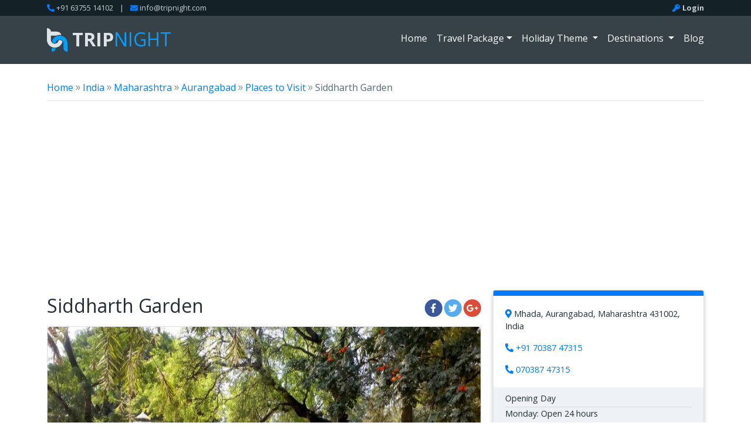

--- FILE ---
content_type: text/html; charset=UTF-8
request_url: https://www.tripnight.com/maharashtra-tourism/aurangabad/detail-about-siddharth-garden
body_size: 13024
content:
<!doctype html>
<html lang="en">
  <head>
    <meta charset="utf-8">
    <meta name="viewport" content="width=device-width, initial-scale=1, shrink-to-fit=no">
    <title>Top thing to do in Siddharth Garden (2026) | All about Siddharth Garden, Aurangabad, Maharashtra</title>
	<meta id="description" name="description" content="Book your amazing holidays with packages provided by trusted travel agents. Get customised packages for family holidays, weekend getaways and honeymoon. Plan your trip to hill stations, beach, pilgrimage, heritage with TripNight and experience the natural beauty and adventure activities." />
	<meta id="keywords" name="keywords" content="Find customize an Unforgettable Experience Package on India and international offbeat popular attractions, choose local cuisines add local activities, plan village tour or local shopping and more. Book your package online today from tripnight.com." />
		<link rel="canonical" href="https://www.tripnight.com/maharashtra-tourism/aurangabad/detail-about-siddharth-garden" />
			<link rel="amphtml" href="https://www.tripnight.com/maharashtra-tourism/lite/aurangabad/detail-about-siddharth-garden" />
		<link rel="icon" type="image/x-icon" href="/assets//images/favicon.ico">
		<meta property="og:type" content="article" />
	<meta property="og:url" content="https://www.tripnight.com/maharashtra-tourism/aurangabad/detail-about-siddharth-garden" />
	<meta property="og:site_name" content="TripNight" />
	<meta property="og:title" content="Top thing to do in Siddharth Garden (2026) | All about Siddharth Garden, Aurangabad, Maharashtra" />
	<meta property="og:image" content="" />
	<meta property="og:image:type" content="image/jpeg" />
	<meta property="og:image:width" content="735" />
	<meta property="og:image:height" content="425" />
	<meta property="og:description" content="" />
	<meta property="og:updated_time" content="June 13, 2018 12:01 pm" />
	<meta name="twitter:card" content="summary_large_image">
	<meta name="twitter:site" content="@TripNight">
	<meta name="twitter:creator" content="@TripNight">
	<meta name="twitter:title" content="Top thing to do in Siddharth Garden (2026) | All about Siddharth Garden, Aurangabad, Maharashtra">
	<meta name="twitter:description" content="">
	<meta name="twitter:image" content="">
		<meta property="fb:pages" content="245217892603043" />
    <link rel="stylesheet" href="/assets//web/css/bootstrap.css">
    <link rel="stylesheet" href="/assets//web/css/package-style.css">
    
    <link rel="stylesheet" href="/assets/admin/plugins/select2/css/select2.min.css">
    <link rel="stylesheet" href="/assets/admin/plugins/datepicker/datepicker3.css">
    
    
	<link rel="icon" type="image/x-icon" href="/favicon.ico" />
    
    <!--
    <link href="css/style.css" rel="stylesheet"> -->
    <script defer src="https://use.fontawesome.com/releases/v5.0.6/js/all.js"></script>
   
   <script src="/assets/admin/plugins/jQuery/jquery-2.2.3.min.js"></script>
  	<style>
	span.link {cursor: pointer;}
	.social-links {cursor: pointer;}
	</style>
	
	<script>
	  (function(i,s,o,g,r,a,m){i['GoogleAnalyticsObject']=r;i[r]=i[r]||function(){
	  (i[r].q=i[r].q||[]).push(arguments)},i[r].l=1*new Date();a=s.createElement(o),
	  m=s.getElementsByTagName(o)[0];a.async=1;a.src=g;m.parentNode.insertBefore(a,m)
	  })(window,document,'script','https://www.google-analytics.com/analytics.js','ga');

	  ga('create', 'UA-113320766-1', 'auto');
	  ga('send', 'pageview');
	</script>
	
	<!-- Global site tag (gtag.js) - Google Ads: 761599490 -->
	<script async src="https://www.googletagmanager.com/gtag/js?id=AW-761599490"></script>
	<script>
	  window.dataLayer = window.dataLayer || [];
	  function gtag(){dataLayer.push(arguments);}
	  gtag('js', new Date());

	  gtag('config', 'AW-761599490');
	</script>

	
	<!-- Facebook Pixel Code -->
	<script>
	  !function(f,b,e,v,n,t,s)
	  {if(f.fbq)return;n=f.fbq=function(){n.callMethod?
	  n.callMethod.apply(n,arguments):n.queue.push(arguments)};
	  if(!f._fbq)f._fbq=n;n.push=n;n.loaded=!0;n.version='2.0';
	  n.queue=[];t=b.createElement(e);t.async=!0;
	  t.src=v;s=b.getElementsByTagName(e)[0];
	  s.parentNode.insertBefore(t,s)}(window, document,'script',
	  'https://connect.facebook.net/en_US/fbevents.js');
	  fbq('init', '301170933879817');
	  fbq('track', 'PageView');
	</script>
	<noscript><img height="1" width="1" style="display:none"
	  src="https://www.facebook.com/tr?id=301170933879817&ev=PageView&noscript=1"
	/></noscript>
	<!-- End Facebook Pixel Code -->
	
	<script type="application/ld+json">
	{
	  "@context": "http://schema.org",
	  "@type": "WebSite",
	  "name": "Tripnight Techlabs Pvt. Ltd.",
	  "alternateName": "TripNight",
	  "url": "http://www.tripnight.com/",
	  "potentialAction": {
		"@type": "SearchAction",
		"target": "http://www.tripnight.com/search?q={search_term_string}",
		"query-input": "required name=search_term_string"
	  }
	}
	</script>
	
	<script async src="https://pagead2.googlesyndication.com/pagead/js/adsbygoogle.js?client=ca-pub-2842719661487058" crossorigin="anonymous"></script>
	
  </head>
  <style type="text/css">
       @media (min-width: 767px){
         .dropdown .dropdown-menu{top: 40px;}
         .dropdown:hover .dropdown-menu{display: block;}
       }
       @media (max-width: 767px){
         .dropdown-menu{display: none!important;}
         .dropdown-menu.show{display: block!important;}
       }
       
       	header .owl-carousel .item:after {
	   content: '';
	   position: absolute;
	   width: 100%;
	   height: 100%;
	   background: rgba(0, 0, 0, 0.2);
	   top: 0;
	   left: 0;
	}
	header .owl-carousel .owl-item .header-item-detail{display: none;}
	header .owl-carousel .owl-item.active .header-item-detail{display: block;}
	
	
	@media screen and (max-width: 991px) {
	.owl-carousel-package-detail .hm-white-slight{height: 270px;}
	.p-detail .card.fixed-form-bottom, .p-detail .card.fixed-form{position: relative; width: 100%;}
	header .owl-carousel .header-item-detail{display: none!important;}
	}
	@media screen and (min-width: 767px) and (max-width: 991px) {
		.header-search{max-width: 520px; left: calc(50% - 260px);}
	}
	#fixreg-button{position: fixed; z-index: 22; right: 0px;  top: 55%; background-color: #142127; border-radius: 0 0 8px 8px; border: 2px solid #ccc;
   padding: 10px 20px; width: 175px; height: 48px; color: #fff; font-weight: 600; margin-right: -160px; border-top: none; cursor: pointer;}
   .rotated-text {display: inline-block; white-space: nowrap; -webkit-transform: translate(1.1em,0) rotate(90deg); -moz-transform: translate(1.1em,0) rotate(90deg);
   -o-transform: translate(1.1em,0) rotate(90deg); transform: translate(1.1em,0) rotate(90deg); -webkit-transform-origin: 0 0; -moz-transform-origin: 0 0;
   -o-transform-origin: 0 0; transform-origin: 0 0;}
     </style>
  <body>
	
    <div class="tgl bg-dark">
      <div class="container">
        <div class="row small pt-1 pb-1 d-flex align-items-center">
          <div class="col-md-6 col-sm-7 text-center text-sm-left gray-200 text-gray-200">
            <i class="fas fa-phone text-primary" data-fa-transform="rotate-90" aria-hidden="true"></i> <a href="tel:+916375514102">+91 63755 14102</a>    
            <span class="pl-2 pr-2">| </span>   
            <i class="fas fa-envelope text-primary" aria-hidden="true"></i> <a href="/cdn-cgi/l/email-protection#afc6c1c9c0efdbddc6dfc1c6c8c7db81ccc0c2"><span class="__cf_email__" data-cfemail="026b6c646d4276706b726c6b656a762c616d6f">[email&#160;protected]</span></a>
          </div>
          <div class="col-md-6 col-sm-5 col-xs-12 text-sm-right text-center d-sm-block d-xs-block top_login">
         	     
      
	     
			<i class="fas fa-key mr-1 text-primary"></i><a href="https://www.tripnight.com/home/login"><strong>Login</strong></a>   
	      
          </div>
        </div>
      </div>
    </div>
    <header class="position-relative p-detail">
      <nav class="navbar navbar-expand-lg navbar-dark position-absolute w-100 py-3">
        <div class="container">
          <a class="navbar-brand d-flex align-item-center" href="https://www.tripnight.com/">
              <svg version="1.1" id="Layer_1" xmlns="http://www.w3.org/2000/svg" xmlns:xlink="http://www.w3.org/1999/xlink" x="0px" y="0px" width="35px" height="40px" viewBox="0 0 35 40" enable-background="new 0 0 35 40" xml:space="preserve" class="mr-2">
                <path fill-rule="evenodd" clip-rule="evenodd" class="logo-n" d="M28.235,34.107c0-0.237,0-0.45,0-0.651v-2.289v-0.001V25.99 l-0.089-1c-0.494-3.164-3.225-5.588-6.529-5.588c-0.863,0-1.686,0.169-2.441,0.47c0.002-0.04,0.008-0.379,0.004-0.117 c-0.002,0.04-0.005,0.08-0.007,0.119c-2.134,0.851-3.719,2.78-4.085,5.116L15,25.112c-0.493,0.138-1.01,0.217-1.547,0.217 c-2.013,0-3.78-1.036-4.803-2.599c1.466-5.799,6.712-10.093,12.967-10.093c7.341,0,13.298,5.911,13.379,13.231L35,25.873 C35,30.578,35,40,35,40C31.568,40,28.235,37.82,28.235,34.107z M14.996,34.18c-0.047,3.662-3.354,5.811-6.76,5.811 c0,0,0-3.036,0-6.535C10.181,34.26,13.096,34.27,14.996,34.18z"/>
                <path fill-rule="evenodd" clip-rule="evenodd" class="logo-t" d="M21.617,11.461c-2.057,0-4.012,0.422-5.787,1.177 c-3.154,0-6.562,0-9.065,0c0,0.523,0,0.983,0,1.332v0.738v5.169l0.088,1c0.496,3.164,3.226,5.587,6.53,5.587 c0.882,0,1.722-0.178,2.491-0.492c0.004,0.016,0.006,0.031,0.01,0.047c0-0.018,0.002-0.035,0.002-0.053 c2.104-0.863,3.664-2.775,4.027-5.089c0,0,0.047-0.326,0.049-0.347c0.524-0.159,1.08-0.245,1.656-0.245 c2.009,0,3.773,1.033,4.798,2.597c-1.376,5.926-6.687,10.344-13.033,10.344c-7.24,0-13.133-5.748-13.371-12.929L0,20.29 C0,15.588,0,0,0,0c3.427,0,6.756,2.173,6.764,5.874c2.916,0,7.213,0,9.119,0c5.313,0,8.01,2.759,8.455,5.841 C23.456,11.551,22.548,11.461,21.617,11.461z"/>
              </svg>
              <h2 class="text-uppercase d-inline-block m-0"><strong>Trip</strong>night</h2>
          </a>
          <button  class="navbar-toggler collapsed" type="button" data-toggle="collapse" data-target="#navbarSupportedContent" aria-controls="navbarSupportedContent" aria-expanded="false" aria-label="Toggle navigation">
              <span> </span>
              <span> </span>
              <span> </span>
          </button>

          <div class="collapse navbar-collapse" id="navbarSupportedContent">
            <ul class="navbar-nav ml-auto">
              <li class="nav-item ">
                <a class="nav-link" href="https://www.tripnight.com/">Home <span class="sr-only">(current)</span></a>
              </li>
              <li class="nav-item dropdown ">
                <a class="nav-link dropdown-toggle" href="#" id="navbarDropdown" role="button" data-toggle="dropdown" aria-haspopup="true" aria-expanded="false">
					Travel Package</a>
                <div class="dropdown-menu" aria-labelledby="navbarDropdown" aria-haspopup="true" aria-expanded="false">
                                   <a class="dropdown-item" href="https://www.tripnight.com/honeymoon-packages">Honeymoon Packages</a>
                  <a class="dropdown-item" href="https://www.tripnight.com/family-packages">Family Packages</a>
                  <a class="dropdown-item" href="https://www.tripnight.com/holiday-packages">Holiday Packages</a>
                  <a class="dropdown-item" href="https://www.tripnight.com/weekend-packages">Weekend Packages</a>
                  <a class="dropdown-item" href="https://www.tripnight.com/wellness-packages">Wellness Packages</a>
				   <a class="dropdown-item" href="https://www.tripnight.com/chardham-yatra-packages">Char Dham Packages</a>
                                 </div>
              </li>
              <li class="nav-item dropdown ">
                <a class="nav-link dropdown-toggle" href="#" id="navbarDropdown" role="button" data-toggle="dropdown" aria-haspopup="true" aria-expanded="false">
                    Holiday Theme
                </a>
                <div class="dropdown-menu" aria-labelledby="navbarDropdown" aria-haspopup="true" aria-expanded="false">
                  <a class="dropdown-item" href="https://www.tripnight.com/hill-stations-packages">Hill Stations</a>
                  <a class="dropdown-item" href="https://www.tripnight.com/adventure-packages">Adventure</a>
                  <a class="dropdown-item" href="https://www.tripnight.com/beaches-packages">Beaches</a>
                                    <a class="dropdown-item" href="https://www.tripnight.com/heritage-packages">Heritage</a>
                  <a class="dropdown-item" href="https://www.tripnight.com/pilgrimage-packages">Pilgrimage</a>
                  <a class="dropdown-item" href="https://www.tripnight.com/romantic-gateways-packages">Romantic Getaways</a>
                  <a class="dropdown-item" href="https://www.tripnight.com/wildlife-packages">Wildlife</a>
                  <a class="dropdown-item" href="https://www.tripnight.com/nature-packages">Nature</a>
                  <a class="dropdown-item" href="https://www.tripnight.com/water-activities-packages">Water Activities</a>
                                 </div>
              </li>
              <li class="nav-item dropdown ">
                <a class="nav-link dropdown-toggle" href="#" id="navbarDropdown" role="button" data-toggle="dropdown" aria-haspopup="true" aria-expanded="false">
                    Destinations
                </a>
                <div class="dropdown-menu" aria-labelledby="navbarDropdown" aria-haspopup="true" aria-expanded="false">
                  <a class="dropdown-item" href="https://www.tripnight.com/himachal-pradesh-tourism">Himachal Pradesh</a>
                  <a class="dropdown-item" href="https://www.tripnight.com/uttarakhand-tourism">Uttarakhand</a>
                  <a class="dropdown-item" href="https://www.tripnight.com/rajasthan-tourism">Rajasthan</a>
                  <a class="dropdown-item" href="https://www.tripnight.com/goa-tourism">Goa</a></a>
                  <a class="dropdown-item" href="https://www.tripnight.com/kerala-tourism">Kerala</a>
                  <a class="dropdown-item" href="https://www.tripnight.com/delhi-tourism">Delhi</a>
				  <a class="dropdown-item" href="https://www.tripnight.com/uttar-pradesh-tourism">Uttar Pradesh</a>
                  <a class="dropdown-item" href="https://www.tripnight.com/maharashtra-tourism">Maharashtra</a>
                  <a class="dropdown-item" href="https://www.tripnight.com/jammu-and-kashmir-tourism">Jammu and Kashmir</a>
                  <a class="dropdown-item" href="https://www.tripnight.com/gujarat-tourism">Gujarat</a>
                                 </div>
              </li>
              <li class="nav-item ">
                <a class="nav-link" href="https://www.tripnight.com/blog">Blog</a>
              </li>
            </ul>
          </div>
        </div>
      </nav>
	  
	  
	  	  
    </header>
  <section class="pt-4 p-detail">
      <div class="container">
        <div class="row">
          <div class="col-12 mb-3 breadcrumb1">
              <p class="font-bold text-muted mb-2"><a href="https://www.tripnight.com/">Home</a> <span class="font-bold lead">&#187;</span> <a href="https://www.tripnight.com/destination">India</a> <span class="font-bold lead">&#187;</span> <a href="https://www.tripnight.com/maharashtra-tourism">Maharashtra</a> <span class="font-bold lead">&#187;</span> <a href="https://www.tripnight.com/maharashtra-tourism/aurangabad">Aurangabad</a> <span class="font-bold lead">&#187;</span> <a href="https://www.tripnight.com/maharashtra-tourism/aurangabad/places-to-visit">Places to Visit</a> <span class="font-bold lead">&#187;</span> Siddharth Garden

			<script data-cfasync="false" src="/cdn-cgi/scripts/5c5dd728/cloudflare-static/email-decode.min.js"></script><script type="application/ld+json">
				{
				  "@context": "http://schema.org",
				  "@type": "BreadcrumbList",
				  "itemListElement": [{"@type":"ListItem","position":1,"item":{"@id":"https:\/\/www.tripnight.com\/","name":"Home"}},{"@type":"ListItem","position":2,"item":{"@id":"https:\/\/www.tripnight.com\/destination","name":"India"}},{"@type":"ListItem","position":3,"item":{"@id":"https:\/\/www.tripnight.com\/maharashtra-tourism","name":"Maharashtra"}},{"@type":"ListItem","position":4,"item":{"@id":"https:\/\/www.tripnight.com\/maharashtra-tourism\/aurangabad","name":"Aurangabad"}},{"@type":"ListItem","position":5,"item":{"@id":"https:\/\/www.tripnight.com\/maharashtra-tourism\/aurangabad\/places-to-visit","name":"Places to Visit"}},{"@type":"ListItem","position":6,"item":{"@id":"https:\/\/www.tripnight.com\/maharashtra-tourism\/aurangabad\/detail-about-siddharth-garden","name":"Siddharth Garden"}}]
				}
			</script>
</p>
              <hr class="mt-2" />
          </div>
          
			<div class="col-12 col-lg-8">
				
				<div class="p-detail-head">
					<div class="row mb-3">
						<div class="col-12 col-sm-10 pt-2">
						<h2 class="mb-0">Siddharth Garden</h2>
						</div>
						
						
		<div class="col-12 col-sm-2 d-flex align-items-end  justify-content-start justify-content-sm-end">
		  <a class="btn-floating btn-facebook-f social-links" data-link="https://www.facebook.com/sharer/sharer.php?u=https%3A%2F%2Fwww.tripnight.com%2Fmaharashtra-tourism%2Faurangabad%2Fdetail-about-siddharth-garden"><i class="fab fa-facebook-f"></i></a>
		  <a class="btn-floating btn-twitter social-links" data-link="https://twitter.com/home?status=Siddharth+Garden: https%3A%2F%2Fwww.tripnight.com%2Fmaharashtra-tourism%2Faurangabad%2Fdetail-about-siddharth-garden"><i class="fab fa-twitter"></i></a>
		  <a class="btn-floating btn-google-plus-g social-links" data-link="https://plus.google.com/share?url=https%3A%2F%2Fwww.tripnight.com%2Fmaharashtra-tourism%2Faurangabad%2Fdetail-about-siddharth-garden"><i class="fab fa-google-plus-g"></i></a>
		</div>
								
					</div>
				</div>
		

				<div class="owl-carousel-package-detail mb-3">
									 
						  <div class="item">
							<div class="card">
								<div class="view overlay hm-white-slight">
								  <img src="https://www.tripnight.com/public/thumbs/monuments/7300/Gp4rvtEzn0Jj_468_738.jpg" class="img-fluid" alt="">
								  <a><div class="mask"></div></a>
								  <p class="px-4 text-white w-100 mb-0 card-package-city d-none d-sm-block" >Siddharth Garden </p>
								</div>
							</div>
						  </div>
										 
						  <div class="item">
							<div class="card">
								<div class="view overlay hm-white-slight">
								  <img src="https://www.tripnight.com/public/thumbs/monuments/7300/O7yRMs9C4DIF_468_738.jpg" class="img-fluid" alt="">
								  <a><div class="mask"></div></a>
								  <p class="px-4 text-white w-100 mb-0 card-package-city d-none d-sm-block" >Siddharth Garden </p>
								</div>
							</div>
						  </div>
										 
						  <div class="item">
							<div class="card">
								<div class="view overlay hm-white-slight">
								  <img src="https://www.tripnight.com/public/thumbs/monuments/7300/pA2jQnel64E3_468_738.jpg" class="img-fluid" alt="">
								  <a><div class="mask"></div></a>
								  <p class="px-4 text-white w-100 mb-0 card-package-city d-none d-sm-block" >Siddharth Garden </p>
								</div>
							</div>
						  </div>
										 
						  <div class="item">
							<div class="card">
								<div class="view overlay hm-white-slight">
								  <img src="https://www.tripnight.com/public/thumbs/monuments/7300/yciaUN8fILKV_468_738.jpg" class="img-fluid" alt="">
								  <a><div class="mask"></div></a>
								  <p class="px-4 text-white w-100 mb-0 card-package-city d-none d-sm-block" >Siddharth Garden </p>
								</div>
							</div>
						  </div>
										 
						  <div class="item">
							<div class="card">
								<div class="view overlay hm-white-slight">
								  <img src="https://www.tripnight.com/public/thumbs/monuments/7300/HzsJa3gu5VcZ_468_738.jpg" class="img-fluid" alt="">
								  <a><div class="mask"></div></a>
								  <p class="px-4 text-white w-100 mb-0 card-package-city d-none d-sm-block" >Siddharth Garden </p>
								</div>
							</div>
						  </div>
										 
						  <div class="item">
							<div class="card">
								<div class="view overlay hm-white-slight">
								  <img src="https://www.tripnight.com/public/thumbs/monuments/7300/DQAcHBaMThui_468_738.jpg" class="img-fluid" alt="">
								  <a><div class="mask"></div></a>
								  <p class="px-4 text-white w-100 mb-0 card-package-city d-none d-sm-block" >Siddharth Garden </p>
								</div>
							</div>
						  </div>
										 
						  <div class="item">
							<div class="card">
								<div class="view overlay hm-white-slight">
								  <img src="https://www.tripnight.com/public/thumbs/monuments/7300/HJgPCz1yUuOn_468_738.jpg" class="img-fluid" alt="">
								  <a><div class="mask"></div></a>
								  <p class="px-4 text-white w-100 mb-0 card-package-city d-none d-sm-block" >Siddharth Garden </p>
								</div>
							</div>
						  </div>
										 
						  <div class="item">
							<div class="card">
								<div class="view overlay hm-white-slight">
								  <img src="https://www.tripnight.com/public/thumbs/monuments/7300/X84gBIqrUANQ_468_738.jpg" class="img-fluid" alt="">
								  <a><div class="mask"></div></a>
								  <p class="px-4 text-white w-100 mb-0 card-package-city d-none d-sm-block" >Siddharth Garden </p>
								</div>
							</div>
						  </div>
										 
						  <div class="item">
							<div class="card">
								<div class="view overlay hm-white-slight">
								  <img src="https://www.tripnight.com/public/thumbs/monuments/7300/I6C5KbVeQyRN_468_738.jpg" class="img-fluid" alt="">
								  <a><div class="mask"></div></a>
								  <p class="px-4 text-white w-100 mb-0 card-package-city d-none d-sm-block" >Siddharth Garden </p>
								</div>
							</div>
						  </div>
										 
						  <div class="item">
							<div class="card">
								<div class="view overlay hm-white-slight">
								  <img src="https://www.tripnight.com/public/thumbs/monuments/7300/T87sLh2vWrDy_468_738.jpg" class="img-fluid" alt="">
								  <a><div class="mask"></div></a>
								  <p class="px-4 text-white w-100 mb-0 card-package-city d-none d-sm-block" >Siddharth Garden </p>
								</div>
							</div>
						  </div>
										</div>
	
			<section id="howToReach">
              <h6 class="text-uppercase"><strong>Siddharth Garden Travel Map</strong></h6>   
			  <div class="leftdata-widget" id="map">
				<div id="dvMap" style="width: 100%; height: 400px; "></div>  
			  </div>
			  
            </section>

				<section id="overview">
					<p>Siddharth garden is a landscaped garden, featuring variety of shrubs and trees. The garden also has a small aquarium, though the major attraction of the tourist is the Siddharth Garden Zoo. The zoo is the abode of a number of wild animals like tigers, lions, leopards, Civet cats, snakes (snake house), crocodiles, emu, fox, deer, hyena, etc. It is also a preferred picnic spot.</p>
				</section>
					
				 <section class="position-relative height-fixed-147" id="thingsToDo"> 
					<h6 class="text-uppercase"><strong>Other Places To Visit In Aurangabad</strong></h6>
					<div class="row">
																			 
							 <div class="col-sm-6 col-md-4">
							  <div class="card b-radius-5 mb-3">
								  <div class="view overlay hm-white-slight">
									<img src="https://www.tripnight.com/public/thumbs/monuments/7209/50yzuwpct1ZV_326_363.jpg" class="img-fluid" alt="">
									<a href="https://www.tripnight.com/maharashtra-tourism/aurangabad/detail-about-bibi-ka-maqbara"><div class="mask"></div></a>
									<h6 class="text-center text-white w-100 mb-0 card-package-city" >
										<span class="link" data-link="https://www.tripnight.com/maharashtra-tourism/aurangabad/detail-about-bibi-ka-maqbara"> 
											Bibi Ka Maqbara										</span>	
									</h6>
								  </div>
							  </div>
							</div>
						   													 
							 <div class="col-sm-6 col-md-4">
							  <div class="card b-radius-5 mb-3">
								  <div class="view overlay hm-white-slight">
									<img src="https://www.tripnight.com/public/thumbs/monuments/7326/kYpJMighu87F_326_363.jpg" class="img-fluid" alt="">
									<a href="https://www.tripnight.com/maharashtra-tourism/aurangabad/detail-about-aurangabad-caves"><div class="mask"></div></a>
									<h6 class="text-center text-white w-100 mb-0 card-package-city" >
										<span class="link" data-link="https://www.tripnight.com/maharashtra-tourism/aurangabad/detail-about-aurangabad-caves"> 
											Aurangabad Caves										</span>	
									</h6>
								  </div>
							  </div>
							</div>
						   													 
							 <div class="col-sm-6 col-md-4">
							  <div class="card b-radius-5 mb-3">
								  <div class="view overlay hm-white-slight">
									<img src="https://www.tripnight.com/public/thumbs/monuments/8451/wLEpmqt4GXPg_326_363.jpg" class="img-fluid" alt="">
									<a href="https://www.tripnight.com/maharashtra-tourism/aurangabad/detail-about-chand-minar"><div class="mask"></div></a>
									<h6 class="text-center text-white w-100 mb-0 card-package-city" >
										<span class="link" data-link="https://www.tripnight.com/maharashtra-tourism/aurangabad/detail-about-chand-minar"> 
											Chand Minar										</span>	
									</h6>
								  </div>
							  </div>
							</div>
						   													 
							 <div class="col-sm-6 col-md-4">
							  <div class="card b-radius-5 mb-3">
								  <div class="view overlay hm-white-slight">
									<img src="https://www.tripnight.com/public/thumbs/monuments/7338/DnfcPzwNkQ4I_326_363.jpg" class="img-fluid" alt="">
									<a href="https://www.tripnight.com/maharashtra-tourism/aurangabad/detail-about-daulatabad-fort"><div class="mask"></div></a>
									<h6 class="text-center text-white w-100 mb-0 card-package-city" >
										<span class="link" data-link="https://www.tripnight.com/maharashtra-tourism/aurangabad/detail-about-daulatabad-fort"> 
											Daulatabad Fort										</span>	
									</h6>
								  </div>
							  </div>
							</div>
						   													 
							 <div class="col-sm-6 col-md-4">
							  <div class="card b-radius-5 mb-3">
								  <div class="view overlay hm-white-slight">
									<img src="/assets/images/no-image.jpg" class="img-fluid" alt="">
									<a href="https://www.tripnight.com/maharashtra-tourism/aurangabad/detail-about-sunheri-mahal"><div class="mask"></div></a>
									<h6 class="text-center text-white w-100 mb-0 card-package-city" >
										<span class="link" data-link="https://www.tripnight.com/maharashtra-tourism/aurangabad/detail-about-sunheri-mahal"> 
											Sunheri Mahal										</span>	
									</h6>
								  </div>
							  </div>
							</div>
						   													 
							 <div class="col-sm-6 col-md-4">
							  <div class="card b-radius-5 mb-3">
								  <div class="view overlay hm-white-slight">
									<img src="https://www.tripnight.com/public/thumbs/monuments/9019/FzqbE04SXB9o_326_363.jpg" class="img-fluid" alt="">
									<a href="https://www.tripnight.com/maharashtra-tourism/aurangabad/detail-about-history-museum"><div class="mask"></div></a>
									<h6 class="text-center text-white w-100 mb-0 card-package-city" >
										<span class="link" data-link="https://www.tripnight.com/maharashtra-tourism/aurangabad/detail-about-history-museum"> 
											History Museum										</span>	
									</h6>
								  </div>
							  </div>
							</div>
						    
						</div>
              
						<div class="text-center mt-0 mt-md-4 btn-top right-0">
							
							 
							<button class="btn btn-sm btn-rounded bg-primary text-white text-uppercase px-3" onclick ="javascript: window.location.href='https://www.tripnight.com/maharashtra-tourism/aurangabad/places-to-visit'">View More</button>
						</div>
					</section>
						</div>
		   
			  <div class="col-12 col-lg-4">
                <div class="booking-summery">
                        <div class="card mb-4">
                        <div class="card-header bg-primary text-white p-1"></div>
                        <div class="card-body pb-1">
                           							  <p><i class="fas fa-map-marker-alt prefix text-primary"></i><strong>
								
								
							  </strong>Mhada, Aurangabad, Maharashtra 431002, India</p>
							  
														  <p><i class="fas fa-phone prefix text-primary" data-fa-transform="rotate-90" aria-hidden="true"></i><strong>
								
								
							  </strong><a href="tel:+91 70387 47315">+91 70387 47315</a></p>
							  
														  <p><i class="fas fa-phone prefix text-primary" data-fa-transform="rotate-90" aria-hidden="true"></i><strong>
								
								
							  </strong><a href="tel:070387 47315">070387 47315</a></p>
														                        </div>
					                        <div class="bg-light">
                          <div class="card-body py-2">
                            <p class="mb-1">Opening Day</p>
                            <hr class="my-0">
                    
													   									Monday: Open 24 hours<br />																Tuesday: Open 24 hours<br />																Wednesday: Open 24 hours<br />																Thursday: Open 24 hours<br />																Friday: Open 24 hours<br />																Saturday: Open 24 hours<br />																Sunday: Open 24 hours<br />							   
                          </div>
                        </div>
                        
                       
                      </div>
                    </div>
				
                 
                   
                   	<style>
		.customform.contact_form_widgets .md-form .form-control{padding: 4px 0!important; font-size: 14px; margin-bottom: 0;}
		.customform.contact_form_widgets .md-form{margin-bottom: 15px;}
		@media screen and (min-width: 991px){
			.pd-form2{position: sticky; top: 70px; z-index: 2;}
		}
	</style>	
		<div class="card contact_form_widgets customform pd-form2" id="plan-your-trip">
              <div class="card-header bg-primary text-white p-3"><h5 class="mb-0">Plan Your Trip</h5></div>
          <form method="post" class="stdform" id="searchFrm333" name="pckage_query333" accept-charset="utf-8" action="https://www.tripnight.com/home/saveCustmisePlanPackage">	                  
              <div class="card-body">
                <div class="md-form">
                    <input type="text" id="plan-trip-name" class="form-control" name="name" placeholder="Your Name">
                    
                </div>
                <div class="md-form">
                    <input type="email" id="plan-trip-email" class="form-control" name="email"  placeholder="Your Email">
                    
                </div>
                <div class="row">
					<div class="md-form col-6">
						<input type="text" id="defaultForm-phone" class="form-control" name="mobile" placeholder="Phone No">
						
					</div>
					
					 <div class="md-form col-6">
						<input type="text" id="date_of_arrival" class="form-control date_of_arrival" name="date_of_arrival" placeholder="Expected Travel Date">
						
					</div>
                </div>
                
                
                  <div class="row">
					  <div class="md-form col-6">
						<input type="text" id="defaultForm-no_of_days" class="form-control" name="no_of_days" placeholder="Number of Days">
						
					</div>
					
					
					 <div class="md-form col-6">
						<input type="text" id="defaultForm-no_of_person" class="form-control" name="no_of_person" placeholder="Number of Person">
						
					</div>
                </div>
                
                 <div class="md-form">
                    <input type="text" id="defaultForm-start_city" class="form-control" name="start_city" placeholder="Start City">
                    
                </div>
                
                 <div class="md-form">
                    <input type="text" id="defaultForm-destination" class="form-control" name="destination" placeholder="Destinations you would like to travel">
                    
                </div>
       
                <div class="md-form">
				  <textarea type="text" id="form10" class="md-textarea form-control" rows="3" name="comment" placeholder="Your Query"></textarea>
				  
				</div>
                <input type="hidden" name="url" value="https://www.tripnight.com/maharashtra-tourism/aurangabad/detail-about-siddharth-garden">
                <input type="hidden" name="source" value="monument">
                
                <button id="btn_submit" class="btn btn-lg btn-rounded bg-primary text-white text-uppercase" type="submit"><strong class="h6">Get Free Quotes</strong></button>
              </div>  
          </form>    
                    
            </div>


<script src="/assets/admin/plugins/datepicker/bootstrap-datepicker.js"></script>
 
 
 <script>
   $(document).ready(function(){
  
  $("form[name='pckage_query333']").validate({
	 rules: {    
      name: {
				required: true,
			},	
	  comment: {
				required: true,
			},	
	  date_of_arrival: {
				required: true,
			},	
	  to_city: {
				required: true,
			},	
	  no_of_person: {
				required: true,
				digits: true
			},	
	  no_of_days: {
				required: true,
				digits: true
			},		
	  destination: {
				required: true
			},		
      email: {
				required: true,
				email: true
			},
      mobile: {
				required: true,
				minlength: 10,
                 maxlength: 10,
                 digits: true
			}
    },
    // Specify validation error messages
    messages: {
	  name: {
				required: 'Name is required',
			},	
	  comment: {
				required:'Query is required',
			},	
	  date_of_arrival: {
				required:'Travel Date is required',
			},	
	  to_city: {
				required:'Start City is required',
			},	
	  no_of_person: {
				required:'Number of Person is required',
			},	
	  no_of_days: {
				required:'Number of Days is required',
			},	
	  destination: {
				required:'Please Enter Destination',
			},	
      email:  {
				required: "Please Enter your Email",
				email:"Please enter a valid email address"
			  },
      mobile: {
				required: 'Phone Number is required',
				minlength: "Phone Number must be 10 digits long!",
                maxlength: "Phone Number  must be 10 digits long!",
                digits: "Phone Number must be a valid number!"
			}
    },
    
	 errorElement : 'div',
	 submitHandler: function(form) {
		  form.submit();
		  $('#btn_submit').attr('disabled', 'disabled')
	 }
  });
  
  $(".date_of_arrival").datepicker({
		format: 'dd/mm/yyyy',
		clickInput:true, 
		changeMonth: true,
		changeYear: true,
		numberOfMonths: 1,
		startDate: '+0d',
        autoclose: true,
        todayHighlight:true
	}); 
});
</script>
      
                    
          </div>
                             
				 </div>
           
      
      </div>
    </section>
    <div class="container"><hr class="mb-0 mt-0"/></div>
     
<script src="https://maps.googleapis.com/maps/api/js?key=AIzaSyApfLmeshh9-G3yQJm-_pIZWG8gBx-r-3M&callback=initMap" type="text/javascript"></script><script type="text/javascript">// <![CDATA[

		var markers = [{"lat":"19.8790224","lng":"75.3168637","name":"Siddharth Garden","image":"http:\/\/www.tripnight.com\/public\/uploads\/monuments\/7300\/Gp4rvtEzn0Jj.jpg","address":"Mhada, Aurangabad, Maharashtra 431002, India"}];
		window.onload = function () {
		var mapOptions = {
		center: new google.maps.LatLng(markers[0].lat, markers[0].lng),
		zoom: 10,
		mapTypeId: google.maps.MapTypeId.ROADMAP
		};
		
		var map = new google.maps.Map(document.getElementById("dvMap"), mapOptions);
		var infoWindow = new google.maps.InfoWindow();
		var lat_lng = new Array();
		var latlngbounds = new google.maps.LatLngBounds();
		for (i = 0; i < markers.length; i++) {
		var data = markers[i]
		var myLatlng = new google.maps.LatLng(data.lat, data.lng);
		lat_lng.push(myLatlng);
		var marker = new google.maps.Marker({
		position: myLatlng,
		//label : 'p',
		map: map,
		title:data.name 
		});
		latlngbounds.extend(marker.position);
		(function (marker, data) {
			
		var imageProperty = data.image;
		
		/*var contentString = '<div id="content">'+
			'<div id="bodyContent">'+ '<div style="float:left; width:170px "><img src='+imageProperty+' width="120" height="80"/></div>' +
			'<div style="float:right; margin-left:10px; width: 265px;"><p><b>Name:</b> '+data.name+'<br /><b>Address:</b> '+data.address+
			'</div>'+
			'</div>'+
			'</div>';*/
		var contentString = '<div id="content">'+
			'<div id="bodyContent">'+ '<div style="float:left; width:90px "><img src='+imageProperty+' width="100%" height="70"/></div>' +
			'<div style="float:right; margin-left:10px; width: 180px;"><p><b> '+data.name+'</b><br /> '+data.address+
			'</div>'+
			'</div>'+
			'</div>';	
		
		
		google.maps.event.addListener(marker, "click", function (e) {
		infoWindow.setContent(contentString);
		infoWindow.open(map, marker);
		});
		})(marker, data);
		}
		map.setCenter(latlngbounds.getCenter());
		//map.fitBounds(latlngbounds);
		
		}

// ]]></script>

<footer class="position-relative bg-dark pt-5">
      <div class="container">
        <div class="row">
          <div class="col-12 col-lg-9 mb-4 mb-lg-0">
            <div class="h6"><a href="https://www.tripnight.com/about-us">About us</a><a href="https://www.tripnight.com/blog">Blog</a><a href="https://www.tripnight.com/term-and-condition">Terms & Conditions</a><a href="https://www.tripnight.com/privacy-policy">Privacy policy</a><a href="https://www.tripnight.com/contact-us">Contact us</a></div>
            <hr class="mt-2 mb-2">
            				
				<div class="bootom-gl mb-2"> 
				  <span><strong>Trending Destinations :</strong></span>
				  <div class="ofh mt-1">
					 							<a href="https://www.tripnight.com/uttarakhand-tourism/valley-of-flowers">Valley of Flowers</a>
												<a href="https://www.tripnight.com/uttarakhand-tourism/bhimtal">Bhimtal Tour Packages</a>
												<a href="https://www.tripnight.com/uttarakhand-tourism/ranikhet">Ranikhet Tour Packages</a>
												<a href="https://www.tripnight.com/uttarakhand-tourism/jim-corbett">Jim Corbett Tour Packages</a>
												<a href="https://www.tripnight.com/uttarakhand-tourism/nainital">Nainital Tour Packages</a>
												<a href="https://www.tripnight.com/uttarakhand-tourism/rishikesh">Rishikesh Tour Packages</a>
												<a href="https://www.tripnight.com/uttarakhand-tourism">Uttarakhand Tour Packages</a>
												<a href="https://www.tripnight.com/himachal-pradesh-tourism">Himachal Pradesh Tour Packages</a>
										</div>
				</div>
				<div class="mb-3 bootom-gl">
				  <span><strong>Trending Packages :</strong></span>
				  <div class="ofh mt-1">
													<a href="https://www.tripnight.com/chardham-yatra-packages">Char Dham Yatra Packages</a>
									  </div>
				</div>
				
          </div>
          <div class="col-12 col-lg-3 mb-4 mb-lg-0">
              <div class="h6">Subscribe Us</div>
              <hr class="mt-2 mb-2">
              <p>Subscribe To Our Newsletter To get the Updates from TripNight and Grab The Best Travel Offers.</p>
          
            <form  action="https://www.tripnight.com/home/saveSubscribe" method="post" name="subscribe_form">		 
              <div class="input-group input-group-lg">
					  	  
                <input type="text" class="form-control" name="email" placeholder="Enter Email" aria-label="Enter Email">
                <span class="input-group-btn">
                  <button class="btn btn-primary text-white" type="submit"><i class="fa fa-chevron-right" aria-hidden="true"></i></button>
                </span>                
              </div>
              <label for="email" generated="true" class="error active" style="color: #c00;"></label>
            </form> 
            
            
            
            <i class="fas fa-phone text-secondary" aria-hidden="true" data-fa-transform="rotate-90"></i> <a href="tel:+916375514102">+91 63755 14102</a>    
                     <br>  
                      <span><i class="fas fa-envelope text-secondary" aria-hidden="true"></i> <a href="/cdn-cgi/l/email-protection#bed7d0d8d1fecaccd7ced0d7d9d6ca90ddd1d3"><span class="__cf_email__" data-cfemail="f29b9c949db286809b829c9b959a86dc919d9f">[email&#160;protected]</span></a></span>
                           <br> 
          </div>
        <div class="col-12 mt-2">
			<hr class="m-0 mb-4 mb-md-0">
              <div class="row">
                  <div class="col-lg-8 align-self-center text-center text-md-left  d-block d-md-none d-lg-block">
                      All Rights Reserved &copy; Trip Night 2026  Website designed and developed by <a href="http://www.ezbizsoft.com/" class="text-primary">Ezbiz Technologies</a> 
                  </div>
                  <div class="col-lg-4 align-self-center text-center text-md-right py-3">
                    <a href="https://www.facebook.com/TripNight/" class="btn-floating btn-facebook-f" target="_blank"><i class="fab fa-facebook-f"></i></a>
                    <a href="https://twitter.com/tripnights/" class="btn-floating btn-twitter" target="_blank"><i class="fab fa-twitter"> </i></a>
                    <a href="https://plus.google.com/u/1/117084143322871257520" target="_blank" class="btn-floating btn-google-plus-g"><i class="fab fa-google-plus-g"> </i></a>
                    <a href="https://www.linkedin.com/company/14391444/" target="_blank" class="btn-floating btn-linkedin-in"><i class="fab fa-linkedin-in"> </i></a>
                    <a href="https://www.instagram.com/tripnights/" target="_blank" class="btn-floating btn-instagram"><i class="fab fa-instagram"> </i></a>  
                    <a href="https://in.pinterest.com/tripnight/ " target="_blank" class="btn-floating btn-pinterest"><i class="fab fa-pinterest"> </i></a>  
                    
                  </div>
              </div>
          </div>
        </div>
      </div>
    </footer>
 
 <!--- popup --->
<div id="enquirypopup" class="modal fade enquirypopup" role="dialog">
		<div class="modal-dialog">
			
			<!-- Modal content-->
			<div class="modal-content row">
				<div class="modal-body text-center">
					<button type="button" class="close" data-dismiss="modal">×</button>
					<h4 class="modal-title mb-10 text-center">REGISTER AS AGENT</h4>
					<div class="col-full customize-widget planning-form col-xs-12">
				<form class="input-form clear" action="https://www.tripnight.com/agent/save" method="post" name="signupAgentfrm" id="signupAgentfrm">		
						<ul class="searchbook-form right-widget-search"> 
							<li>
								<span class="fancyArrow" style="background: url('/assets/images/user.png') right no-repeat;"></span>
								<input type="text" name="name" placeholder="Name" value="">
							</li>
							<li>
								<span class="fancyArrow" style="background: url('/assets/images/office.png') right no-repeat;"></span>
								<input type="text" name="company" placeholder="Company Name">
							</li>
							<!--
							<li>
								<div class="notIE">	
									<span class="fancyArrow" style="background: url('images/down.png') right no-repeat;"></span>						
									<select>
									    <option selected="">Booking per month</option>
									    <option>1 to 5 </option>
									    <option>5 to 10</option>
									    <option>10 to 20</option>
									    <option>Above 20</option>
									</select>
								</div>
							</li>
							-->
							<li>
								<span class="fancyArrow" style="background: url('/assets/images/call.png') right / 90%  no-repeat;"></span>
								<input type="text" name="mobile" placeholder="Mobile no" id="mobile_agent">
							</li>
							<li>
								<span class="fancyArrow" style="background: url('/assets/images/mail.png') right / 90%  no-repeat;"></span>
								<input type="email" id="email_agent" name="email" placeholder="Enter your Email">
							</li>
							<li>
								<span class="fancyArrow" style="background: url('/assets/images/lock.png') right / 90%  no-repeat;"></span>
								<input type="password" name="password" id="password" placeholder="Password">
							</li>
								<li class="text-center">
												<div class="form-group custom-checkbox mt-0">
													<input type="checkbox" class="filled-in" id="checkbox1" name="agree_term" checked="">
													<label for="checkbox1">I Accept <a href="https://www.tripnight.com/term-and-condition" target="_blank" class="blue">T & C</a> and <a href="https://www.tripnight.com/privacy-policy" target="_blank" class="blue">Privacy Policy</a></label>
													<label for="agree_term" generated="true" class="error"></label>
												</div>
											</li>
										<li>
							<li class="text-center mb-0">
								<input type="submit" class="customise-btn" value="Submit">
							</li>								
						</ul>
				</form>		
					</div>
				</div>
				<div style="background: url('/assets/images/tour-bg-blue.png') no-repeat; background-position: bottom; background-size: cover; height: 52px;"></div>
			</div>
			
		</div>
	</div>


	  

<!--- popup --->
 
   <style>
   
   .card.fixed-form-bottom {
		position: absolute;
		bottom: 0;
		width: 94%;
		}
   
   .enquirypopup .modal-dialog {width: 400px; padding: 0px ; position: relative;}
.enquirypopup .modal-dialog .close {top: 0px; right: 6px; position: absolute; opacity: 1; font-size: 36px;}
.enquirypopup .form-inline .form-control {display: inline-block; width: 100%; vertical-align: middle; border-radius: 0px; box-shadow: none;}
.enquirypopup .modal-body{display: inline-block; width: 100%;}
.enquirypopup .modal-content{border: 6px solid #0177dd;}
   
   .enquirypopup .modal-body .modal-title {
    border-bottom: 1px solid #2e323c;
    padding-bottom: 10px;
    display: inline-block;
    font-size: 18px;
    font-weight: 600;
    margin-bottom: 10px;
}
.planning-form .right-widget-search li input, .customize-widget li select, .customize-widget .right-widget-search li button {
    border: 1px solid #cdd6db;
    height: auto;
    overflow: hidden;
    height: 46px;
}
.searchbook-form li input, .searchbook-form li select, .searchbook-form li button {
    width: 100%;
    padding: 10px 12px;
    border: 1px solid #fff;
    font-size: 15px;
    color: #999999;
    height: 44px;
    overflow: hidden;
    box-sizing: border-box;
}
.searchbook-form {
    list-style: none;
    display: inline-block;
    padding: 6px;
    background: #fff;
    border: none;
    margin-top: 0px;
    width: 100%;
    margin-bottom: 0px;
}
.planning-form .right-widget-search li {
    width: 100%;
    margin-bottom: 10px;
    position: relative;
}
.planning-form .right-widget-search li input, .customize-widget li select, .customize-widget .right-widget-search li button {
    border: 1px solid #cdd6db;
    height: auto;
    overflow: hidden;
    height: 46px;
}
.customise-btn, .searchbook-form li input.customise-btn {
    display: inline-block;
    border: 1px solid #0177dd;
    font-size: 14px;
    padding: 10px 15px;
    border-radius: 22px;
    background: #0177dd;
    color: #f2f2f2;
    max-width: 160px;
    text-transform: uppercase;
    font-weight: 600;
    transition: .4s;
    -webkit-transition: .4s;
    text-align: center;
}
label.error {
    color: red;
    font-size: 12px;
    margin: 0px;
    display: inline-block;
    width: 100%;
    text-align: left;
}
footer .bootom-gl a{font-size: 11px;}
   </style> 
    
    
        <div class="mob-bottom-fixed text-center p-2 d-block d-md-none">
     <a href="#searchFrm333" class="smoothness btn btn-lg btn-rounded bg-primary text-white text-uppercase px-4 waves-effect waves-light">Enquiry Now</a>
     <a href="tel:+916375514102" class="smoothness btn btn-lg btn-rounded bg-secondary text-white text-uppercase px-4 waves-effect waves-light">Call Now</a>
   </div>
      
   
       <script data-cfasync="false" src="/cdn-cgi/scripts/5c5dd728/cloudflare-static/email-decode.min.js"></script><script type="text/javascript" src="/assets//web/js/popper.min.js"></script>
    <script type="text/javascript" src="/assets//web/js/bootstrap.min.js"></script>
    
    		<script type="text/javascript" src="/assets//web/js/mdb.min.js"></script>
        <script src="/assets//web/js/header.min.js"></script>
    <script src="/assets//web/js/common.js"></script>
    
    <script src="/assets/admin/plugins/jquery.validate.min.js"></script>

  <script>
   $(document).ready(function(){
	   
	   $('.social-links').click(function(e) {
			e.preventDefault();
			window.open($(this).data('link'), 'TMIShare', 'height=450, width=550, top=' + ($(window).height() / 2 - 275) + ', left=' + ($(window).width() / 2 - 225) + ', toolbar=0, location=0, menubar=0, directories=0, scrollbars=0');
			return false;
		});
	
	$('.dropdown-toggle').click(function() {
		$(this).closest().find('.dropdown-menu').addClass('drop_show');
   // $('.dropdown-menu').addClass('active');
 //   $('.dropdown-toggle').toggle();
	}), function() { 
		$(this).closest().find('.dropdown-menu').removeClass('drop_show');
	};
	   
	$(document).on('click', 'span.link', function(){
		href = $(this).data('link');
		if(href !== 'undefined'){
			window.location.href = href;
		}
	});

  
  $("form[name='subscribe_form']").validate({
    // Specify validation rules
    rules: {    
      email: {
        required: true,
        email: true,
		remote:"https://www.tripnight.com/home/email_exists"
      }
    },
    // Specify validation error messages
    messages: {
      email:  {
        required: "Please Enter your Email",
        email:"Please enter a valid email address",
        remote:'Email is already registered with us.'
      }
    },
    
    
    submitHandler: function(form) {
      form.submit();
    }
  });
  
  $("#signupAgentfrm").validate({
		rules: {			
			name: {
				required: true,			
			},	
			company: {
				required: true,			
			},
			mobile: {
				required: true,
				minlength: 10,
				maxlength: 15,
				digits: true,	
				remote: {
					url: "https://www.tripnight.com/agent/mobile_exists",
					type: "post",
					data: {
						mobile: function(){ return $("#mobile_agent").val(); }
					}
				}	
			},			
			email: {
				required: true,
				email: true,
				remote: {
					url: "https://www.tripnight.com/agent/email_exists",
					type: "post",
					data: {
						email: function(){ return $("#email_agent").val(); }
					}
				}
			},		
			 password: {
				required: true,
				minlength: 6,                
			},			  
			 booking: {
				required: true,                
			},
			agree_term: {
				required: true,                
			},			  
		},
		messages: {
			name: "Please enter name.",	
			password:{
				required: "Please enter password.",	
				minlength: "Please enter at least 6 Characters"
			},
			company: "Please enter company name.",	
			booking: "Please enter total no. of booking.",	
			mobile: {
				 required: "Please enter mobile  number.",
				 minlength: "Mobile  number must be 10 digits long!",
                 maxlength: "Mobile  number  must be 15 digits long!",
                 digits: "Mobile number must be a valid number!",
                 remote: 'Mobile number already registered with us.'
			}, 
			email: {
				required: 'Please enter email address.',
				email: 'Please enter a valid email address',
				remote: 'Email id already registered with us.'
			},
			agree_term: {
				required: "You must have to Accept the Terms & Condtions",
			},
		},
		//errorElement : 'div'
		/*
		errorPlacement: function (error, element) {
			element.attr("placeholder", error[0].outerText);
		}
		*/
	});	
	
});
</script>
<script>
      $('.carousel-control-prev').css({'display':'none'});
      $('#carouselExampleIndicators').on('slid.bs.carousel', function () {
		  
        if ($('.carousel-indicators > li:first-child').hasClass('active')){
        $('.carousel-control-prev').css({'display':'none'});
        
      } else {
        $('.carousel-control-prev').css({'display':'block'});
      }
      })


      $('#carouselExampleIndicators').carousel({
        interval: 20000000
      })
    </script>
<script>
$(document).ready(function(){
// Add smooth scrolling to all links
$(".smoothness").on('click', function(event) {
if (this.hash !== "") {
event.preventDefault();
var hash = this.hash;
$('html, body').animate({
scrollTop: $(hash).offset().top - 100
}, 1000, function(){
// window.location.hash = hash;
});
}
});
});
</script> 
<script type="text/javascript">     
   // setTimeout(function(){
 /*   $(document).ready(function(){ 
    var pakDetOffset = $('.pd-form').offset().top;
    var cusPlanOffset = $('.package-detail').offset().top +  $('.package-detail').height() - $('.pd-form').height() - 90;
    $(window).scroll(function(){
    header1 = $(window).scrollTop();
    if( header1 >= (pakDetOffset - 100) && header1 <= cusPlanOffset ){
    $(".pd-form").addClass("fixed-form").removeClass('fixed-form-bottom');
    } else if( header1 > cusPlanOffset){
    $(".pd-form").addClass("fixed-form-bottom").removeClass('fixed-form')
    } else{
    $(".pd-form").removeClass('fixed-form fixed-form-bottom')
    }
    })
    });*/
</script>    
  <script defer src="https://static.cloudflareinsights.com/beacon.min.js/vcd15cbe7772f49c399c6a5babf22c1241717689176015" integrity="sha512-ZpsOmlRQV6y907TI0dKBHq9Md29nnaEIPlkf84rnaERnq6zvWvPUqr2ft8M1aS28oN72PdrCzSjY4U6VaAw1EQ==" data-cf-beacon='{"version":"2024.11.0","token":"4a6eccec5a5f42f9853a73ada2134f04","r":1,"server_timing":{"name":{"cfCacheStatus":true,"cfEdge":true,"cfExtPri":true,"cfL4":true,"cfOrigin":true,"cfSpeedBrain":true},"location_startswith":null}}' crossorigin="anonymous"></script>
</body>
</html>


--- FILE ---
content_type: text/html; charset=utf-8
request_url: https://www.google.com/recaptcha/api2/aframe
body_size: 184
content:
<!DOCTYPE HTML><html><head><meta http-equiv="content-type" content="text/html; charset=UTF-8"></head><body><script nonce="qltAeLA7J64nSOcPFnBNRA">/** Anti-fraud and anti-abuse applications only. See google.com/recaptcha */ try{var clients={'sodar':'https://pagead2.googlesyndication.com/pagead/sodar?'};window.addEventListener("message",function(a){try{if(a.source===window.parent){var b=JSON.parse(a.data);var c=clients[b['id']];if(c){var d=document.createElement('img');d.src=c+b['params']+'&rc='+(localStorage.getItem("rc::a")?sessionStorage.getItem("rc::b"):"");window.document.body.appendChild(d);sessionStorage.setItem("rc::e",parseInt(sessionStorage.getItem("rc::e")||0)+1);localStorage.setItem("rc::h",'1769356301242');}}}catch(b){}});window.parent.postMessage("_grecaptcha_ready", "*");}catch(b){}</script></body></html>

--- FILE ---
content_type: text/plain
request_url: https://www.google-analytics.com/j/collect?v=1&_v=j102&a=476427640&t=pageview&_s=1&dl=https%3A%2F%2Fwww.tripnight.com%2Fmaharashtra-tourism%2Faurangabad%2Fdetail-about-siddharth-garden&ul=en-us%40posix&dt=Top%20thing%20to%20do%20in%20Siddharth%20Garden%20(2026)%20%7C%20All%20about%20Siddharth%20Garden%2C%20Aurangabad%2C%20Maharashtra&sr=1280x720&vp=1280x720&_u=IEBAAEABAAAAACAAI~&jid=1468162415&gjid=296137908&cid=1410983591.1769356298&tid=UA-113320766-1&_gid=1950819069.1769356298&_r=1&_slc=1&z=561934051
body_size: -450
content:
2,cG-YES63DK5B1